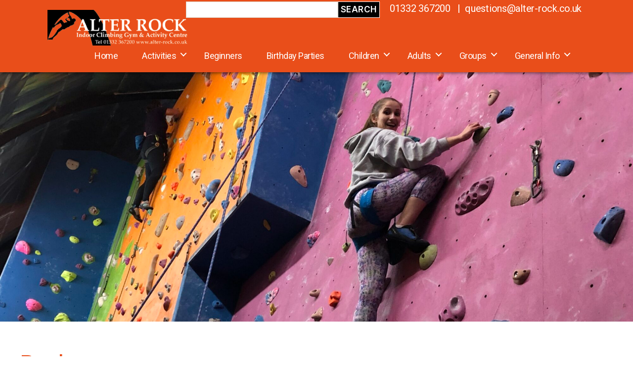

--- FILE ---
content_type: text/css
request_url: https://www.alter-rock.co.uk/wp-content/themes/alter%20rock/assets/css/float.css
body_size: 5079
content:

/* ---------------- For sticky header: class="float-panel"  ------------------*/
.float-panel {
    width:100%;
    z-index:999999;
    padding:0;
    transform: translateZ(0);
    transition:all 0.5s; /* Effect for switching from .fixed to static */
    background:#e94e1a;
    box-shadow:0 2px 6px rgba(0,0,0,0.5)
}
.float-panel .content-area {margin:10px auto;}
.float-panel a {text-decoration:none;display:inline-block;}
.float-panel .fa-gg {color:#F0595C;font-size:30px;vertical-align:middle;transition:all 1s;}
/* when class="float-panel fixed" */
.fixed {box-shadow:0 2px 6px rgba(0,0,0,0.5);padding:0;animation:slide-down 0.7s;}
.fixed .fa-gg {transform: rotate(360deg); }
.float-panel .header-navigation-wrapper {
	margin-top:-40px
}
@keyframes slide-down {
    0% {
        opacity: 0;
        transform: translateY(-100%);
    } 
    100% {
        opacity: 0.9;
        transform: translateY(0);
    } 
}
.fixed  .header-titles-right {
	font-size:18px
}
.fixed .header-logo{
	margin-top:10px;
	max-width:30%;	
}

.fixed .header-titles-left img {
    margin:0;
    width:70%;
    margin:15px 0;
}

.fixed .main-navigation {
    padding: 0;
}
.fixed .main-navigation ul{
    margin-bottom:10px
}

.fixed .header-info{
	max-width:70%;	
}
.fixed .header-info a,
.fixed .header-info a:hover {
	font-size:18px;
	line-height:18px;
}
.fixed #sddm {
	margin-top:0;	
}

.fixed #sddm li a {
	padding:2px 0;	
}
.fixed #sddm li a:hover {
	padding:2px 0;	
}


/* ---------------- For Animation on Scroll ---------------- */
.slideanim {
    visibility:hidden;
    visibility:visible\9;/*For old IE browsers IE6-8 */
}
.slideanim.slide {visibility: visible; animation:slide 1s;}
.slideanim::after {
    /* useful when its child elements are float:left; */
    content: "";
    display: table;
    clear: both;
}

@keyframes slide {
    0% {
        opacity: 0;
        transform: translateY(50%);
    } 
    100% {
        opacity: 1;
        transform: translateY(0);
    } 
}


/*-------- Generic styles for the page ------------------*/


html {
  -webkit-box-sizing: border-box;
          box-sizing: border-box;
}

*, *::before, *::after {
  -webkit-box-sizing: inherit;
          box-sizing: inherit;
}

section {
    display:block;
    padding:60px;
}

.row::after {
    content: "";
    display: table;
    clear: both;
}

/*.col-33, .col-40, or .col-60 should be immediate children of .row */
.col-33 { float:left; width:33.3333%; }
.col-40 { float:left; width:40%; }
.col-60 { float:left; width:60%; }

.row .fa {
    font-size:14em;
    color:#679;
}
.col-33 .fa {
    font-size:4em;
    color:#679;
}

@media (max-width: 768px) {
    section {
        padding:20px 8px;
    }
    .col-33, .col-40, .col-60 {
        float:none;
        width:100%;
    }
}

.bg-gray {
    background-color:#F4F4F4;
}
.text-center {
    text-align:center;
}




/* ---------------- For the Responsive Image Grid. For details visit: www.menucool.com/ui/use-image-sprites-in-responsive-image-grids ---------------- */

#rig {
	max-width:900px;
	margin:0 auto; /*center aligned*/
	padding:0;
	font-size:0; /* Remember to change it back to normal font size if have captions */
	list-style:none;
	background-color:none;
}
#rig li {
	display:inline-block;
	*display:inline;/*for IE6 - IE7*/
	width:25%;
	vertical-align:middle;
	box-sizing:border-box;
	margin:0;
	padding:0;
}

/* The wrapper for each item */
.rig-cell {
	margin:12px;
	box-shadow:0 1px 4px rgba(0,0,0,0.4);
	padding:16px;
	border:none;
	color:#555;
	background-color:white;
	text-decoration:none;
	text-align:center;
	display:block;
	position: relative;
	overflow:hidden;
}

.rig-cell h3 {
	font-size:18px;
	font-family:'Oswald', sans-serif;
	font-weight:normal;
}

/* If have the image layer */
.rig-img {
	display:block;
	border:none;
	width:100%;
	height:0;
    padding-top:83.461538%;
    background-size:cover;
	background-color:white;
	background-image:url(imgs/web-ui.jpg);
    background-repeat:no-repeat;
	position:relative; /* Make its pseudo :after to be relative to it. */
}
.rig-img:after{
	position:absolute;
	top:20px;right:20px;bottom:20px;left:20px;
	border:1px solid #fff;
	content:'+';
	color:white;
	padding-top:14%;
	font-size:30px;
	opacity:0;
	filter:alpha(opacity=0);
	transition:all 0.3s;
	transform:scale(0);
}

#rig li:hover .rig-img:after {
	opacity:1;
	transform:scale(1);
}

/* If have the overlay layer */
.rig-overlay {
	position: absolute;
	display:block;
	top:0;left:0;bottom:0;right:0;
	margin:auto;
	background:white;
	background-size:50px 50px;
	opacity:0;
	filter:alpha(opacity=0);/*For older IE*/
	transition:all 0.3s;
}
#rig li:hover .rig-overlay {
	opacity:0.5;
}

@media (max-width: 9000px) {
	#rig li {width:25%;}
}

@media (max-width: 800px) {
	#rig li {width:33.33%;}
}

@media (max-width: 780px) { /*  Breakpoint for ipdad   */

	.float-panel {
	    padding:0px 0 20px 0;
    }
	

}


@media (max-width: 600px) {

	.fixed {display:none }    		
}

@media (max-width: 500px) {
	
	#rig li {width:50%;}
	
	.fixed .header-info{
		max-width:100%;	
	}
	
	.fixed .header-logo{
		margin-top:0px;
		max-width:100%;	
	}


}

@media (max-width: 350px) {
	#rig li {width:100%;}
}



--- FILE ---
content_type: text/css
request_url: https://www.alter-rock.co.uk/wp-content/plugins/code-shop/css/style.css?ver=2.2
body_size: 9040
content:
.codeshop-mainbox {
	font-family: arial; 
	font-size: 15px; 
	line-height: 1.475; 
	max-width: 600px;
	min-width: 240px;
	background: #F8F8F8; 
	border: 1px solid #E4E4E4; 
	box-shadow: 4px 4px 0 #C0C0C0; 
	padding: 10px 0px; 
	text-align: justify; 
	color: #333333; 
	position: relative;
	transition-duration: .3s;
	-moz-transition-duration: .3s;
	-webkit-transition-duration: .3s;
	-o-transition-duration: .3s;
	-ms-transition-duration: .3s;
	-khtml-transition-duration: .3s;
}
.codeshop-row {
	margin: 0 10px 10px 10px;
}
.codeshop-table {
	display: table;
}
.codeshop-table-cell {
	display: table-cell;
}
.codeshop-table-cell-100 {
	width: 100%;
	padding-right: 10px;
}
input.codeshop-input, input.codeshop-input:hover, input.codeshop-input:focus, input.codeshop-input:active {
	font-family: arial !important; 
	font-size: 15px !important; 
	font-weight: normal !important;
	color: #333333 !important;
	line-height: 48px !important; 
	background: #FFFFFF !important; 
	background-color: #FFFFFF !important; 
	border: 1px solid #E8E8E8 !important; 
	width: 100% !important;
	max-width: 100% !important;
	min-width: 0px !important;
	box-sizing: border-box !important; 
	-webkit-box-sizing: border-box !important; 
	-moz-box-sizing: border-box !important; 
	-ms-box-sizing: border-box !important; 
	-khtml-box-sizing: border-box !important; 
	-o-box-sizing: border-box !important; 
	padding: 0px 10px !important; 
	height: 48px !important;
	max-height: 48px !important;
	min-height: 20px !important;
	border-radius: 0px !important;
	-webkit-border-radius: 0px !important;
	-moz-border-radius: 0px !important;
	-ms-border-radius: 0px !important;
	-khtml-border-radius: 0px !important;
	-o-border-radius: 0px !important;
	border-spacing: 0 !important;
	margin: 0 !important;
	box-shadow: none !important;
	-webkit-box-shadow: none !important;
	-moz-box-shadow: none !important;
	-ms-box-shadow: none !important;
	-khtml-box-shadow: none !important;
	-o-box-shadow: none !important;
	text-align: left;
}
input.codeshop-input-number, input.codeshop-input-number:hover, input.codeshop-input-number:active, input.codeshop-input-number:focus {
	text-align: right !important;
	width: 120px !important;
}
.codeshop-button, .codeshop-button:visited {
	font-family: arial !important; 
	font-size: 17px !important; 
	line-height: 48px !important; 
	background: #0040C0; 
	border: 1px solid #E8E8E8; 
	min-width: 170px;
	white-space: nowrap;
	box-sizing: border-box !important; 
	padding: 0px 20px !important; 
	color: #FFFFFF !important; 
	display: inline-block !important; 
	text-decoration: none !important; 
	text-align: center !important;
	text-shadow: 0 -1px 1px rgba(0,0,0,.25);
	transition-duration: .5s;
	-moz-transition-duration: .5s;
	-webkit-transition-duration: .5s;
	-o-transition-duration: .5s;
	-ms-transition-duration: .5s;
	-khtml-transition-duration: .5s;
}
.codeshop-button:hover, .codeshop-button:active, .codeshop-button:focus {
	background: #003090; 
	color: #FFFFFF !important; 
}
.codeshop-button-small, .codeshop-button-small:visited, .codeshop-button-small:hover, .codeshop-button-small:active, .codeshop-button-small:focus {
	min-width: 0;
	line-height: 40px !important;
	padding: 0px 20px !important; 
}
.codeshop-right {
	float: right !important;
}
.codeshop-left {
	float: left !important;
}
.codeshop-payment-selected br {
	display: none !important;
}
.codeshop-payment-seclector {
	height: 48px; 
	background: #FFFFFF; 
	border: 1px solid #E8E8E8; 
	line-height: 48px !important; 
	vertical-align: middle; 
	position: relative;
	text-align: left;
	box-sizing: content-box; 
	-webkit-box-sizing: content-box;
	-moz-box-sizing: content-box; 
	-ms-box-sizing: content-box; 
	-khtml-box-sizing: content-box; 
	-o-box-sizing: content-box; 
	
}
.codeshop-payment-seclector img, .codeshop-confirmation-value img, .codeshop-payment-providers a img {
	vertical-align: middle;
	padding: 0 !important;
	margin: 0 !important;
	background: transparent !important;
	border-width: 0px !important;
	box-shadow: none !important;
	-webkit-box-shadow: none !important;
	-moz-box-shadow: none !important;
	-ms-box-shadow: none !important;
	-khtml-box-shadow: none !important;
	-o-box-shadow: none !important;
	width: auto !important;
}
.codeshop-payment-seclector img, .codeshop-payment-providers a img {
	margin: 0 0 0 20px !important;
}
.codeshop-payment-seclector span {
	float: right; 
	color: #E8E8E8; 
	font-family: arial !important; 
	font-size: 17px !important; 
	line-height: 48px !important; 
	cursor: pointer; 
	padding: 0 10px;
}
.codeshop-payment-providers {
	width: 100%; 
	background: #FFFFFF; 
	border: 1px solid #E4E4E4; 
	box-shadow: 2px 2px 0 #C0C0C0; 
	-webkit-box-shadow: 2px 2px 0 #C0C0C0; 
	-moz-box-shadow: 2px 2px 0 #C0C0C0; 
	-ms-box-shadow: 2px 2px 0 #C0C0C0; 
	-khtml-box-shadow: 2px 2px 0 #C0C0C0; 
	-o-box-shadow: 2px 2px 0 #C0C0C0; 
	max-width: 100%; 
	position: absolute; 
	left: -1px; 
	display: none; 
	overflow-y: hidden; 
	overflow-x: hidden; 
	max-height: 192px; 
	z-index: 9999;
}
.codeshop-vertical-scroll {
	overflow-y: scroll !important; 
}
.codeshop-payment-providers a, .codeshop-payment-providers a:visited {
	font-family: arial !important; 
	font-size: 17px !important; 
	line-height: 48px !important; 
	display: block !important; 
	text-decoration: none !important; 
	text-align: left !important;
	transition-duration: .3s;
	-moz-transition-duration: .3s;
	-webkit-transition-duration: .3s;
	-o-transition-duration: .3s;
	-ms-transition-duration: .3s;
	-khtml-transition-duration: .3s;
}
.codeshop-payment-providers a:hover, .codeshop-payment-providers a:active {
	background: #F8F8F8 !important;
}
.codeshop-terms {
	background: #FFFFFF; 
	border: 1px solid #E4E4E4; 
	padding: 5px 10px; 
	overflow-y: scroll; 
	overflow-x: hidden; 
	height: 160px; 
	display: none;
	line-height: 1.475;
	font-size: 15px;
	font-family: arial;
}
.codeshop-description {
	font-family: arial; 
	font-size: 15px; 
	line-height: 1.475; 
	text-align: justify;
}
.codeshop-description a, .codeshop-description a:visited {
	color: #21759b;
	text-decoration: underline !important;
}
.codeshop-description a:hover, .codeshop-description a:active, .codeshop-description a:focus {
	color: #21759b;
	text-decoration: none !important;
}
.codeshop-payment-selected {
	cursor: pointer;
}
.codeshop-payment-providers::-webkit-scrollbar {
	width: 5px;
}
.codeshop-payment-providers::-webkit-scrollbar-track {
	box-shadow: inset 0 0 6px rgba(0,0,0,0.3);
}
.codeshop-payment-providers::-webkit-scrollbar-thumb {
	background-color: darkgrey;
}
.codeshop-loading-overlay {
	position: absolute;
	top: 0;
	bottom: 0;
	left: 0;
	right: 0;
	background: #FFFFFF;
	z-index: 10000;
	opacity: 0.5;
	-ms-filter: "progid:DXImageTransform.Microsoft.Alpha(Opacity='50')";
	filter: alpha(opacity="50");
	display: none;
}
.codeshop-loading-spinner {
    background:#ffffff url(../images/spinner.gif) center center no-repeat;
	opacity: 0.5;
    height: 60px;
    z-index: 10000;
	position: absolute;
    width: 60px;
	top: 50%;
	left: 50%;
	margin: -30px 0 0 -30px;
	box-shadow:0 0 8px rgba(0, 0, 0, 0.5);
	-webkit-box-shadow: 0 0 18px rgba(0, 0, 0, 0.5);
	-moz-box-shadow: 0 0 18px rgba(0, 0, 0, 0.5);
	-ms-box-shadow: 0 0 18px rgba(0, 0, 0, 0.5);
	-khtml-box-shadow: 0 0 18px rgba(0, 0, 0, 0.5);
	-o-box-shadow: 0 0 18px rgba(0, 0, 0, 0.5);
	border-radius: 100px;
	-webkit-border-radius: 100px;
	-moz-border-radius: 100px;
	-ms-border-radius: 100px;
	-khtml-border-radius: 100px;
	-o-border-radius: 100px;
	display: none;
}
.codeshop-error {
	background: #E04000;
	padding: 10px 20px;
	color: #FFFFFF;
	margin: 0 10px;
	display: none;
}
.codeshop-confirmation {
	display: none;
}
.codeshop-confirmation-label {
	width: 200px;
}
.codeshop-confirmation-value {
	font-weight: 700 !important;
}
.codeshop-row-dashed {
	border-bottom: 1px dashed #E4E4E4;
}
.codeshop-narrow .codeshop-table, .codeshop-narrow .codeshop-table-cell {
	display: block !important;
}
.codeshop-narrow input.codeshop-input-number, .codeshop-narrow input.codeshop-input-number:hover, .codeshop-narrow input.codeshop-input-number:active, .codeshop-narrow input.codeshop-input-number:focus {
	margin-top: 10px !important;
	display: block !important;
	width: 100% !important;
}
.codeshop-narrow .codeshop-button {
	margin-top: 10px !important;
	display: block !important;
	width: auto !important;
}
.codeshop-narrow input.codeshop-input, .codeshop-narrow input.codeshop-input:hover, .codeshop-narrow input.codeshop-input:focus, .codeshop-narrow input.codeshop-input:active {
	line-height: 40px !important;
	height: 40px !important;
	max-height: 40px !important;
}
.codeshop-narrow .codeshop-payment-seclector {
	height: 40px !important; 
	line-height: 40px !important; 
}
.codeshop-narrow .codeshop-button, .codeshop-narrow .codeshop-button:visited, .codeshop-narrow .codeshop-payment-seclector span, .codeshop-narrow .codeshop-payment-providers a, .codeshop-narrow .codeshop-payment-providers a:visited {
	line-height: 40px !important; 
}
.codeshop-center {
	text-align: center;
}
.codeshop-margin-top-10 {
	margin-top: 10px;
}
#codeshop-ready{width: 1px !important;}

--- FILE ---
content_type: application/javascript
request_url: https://www.alter-rock.co.uk/wp-content/plugins/code-shop/js/script.js?ver=2.2
body_size: 19426
content:
function codeshop_init() {
	codeshop_responsive();
}
function codeshop_responsive() {
	jQuery(".codeshop-mainbox").each(function() {
		var viewport_width = Math.max(420, jQuery(this).parent().innerWidth());
		if (viewport_width < 440) {
			jQuery(this).addClass("codeshop-narrow");
		} else {
			jQuery(this).removeClass("codeshop-narrow");
		}
	});
}
function codeshop_set_provider(object, provider) {
	jQuery(object).parentsUntil(".codeshop-payment-seclector").parent().find(".codeshop-payment-selected img").attr("src", jQuery(object).children("img").attr("src"));
	jQuery(object).parentsUntil(".codeshop-payment-form").parent().find('[name="codeshop-gateway"]').val(provider);
	jQuery(object).parent().slideToggle(200);
	return false;
}
function codeshop_continue(object) {
	jQuery(object).parentsUntil(".codeshop-mainbox").parent().find(".codeshop-payment-providers").slideUp(200);
	jQuery(object).parentsUntil(".codeshop-mainbox").parent().find(".codeshop-error").slideUp(200);
	jQuery(object).parentsUntil(".codeshop-mainbox").parent().find(".codeshop-loading-overlay").fadeIn(300);
	jQuery(object).parentsUntil(".codeshop-mainbox").parent().find(".codeshop-loading-spinner").fadeIn(300);
	var email = codeshop_encode64(jQuery(object).parentsUntil(".codeshop-payment-form").parent().find('[name="codeshop-email"]').val());
	var amount = codeshop_encode64(jQuery(object).parentsUntil(".codeshop-payment-form").parent().find('[name="codeshop-amount"]').val());
	var gateway = codeshop_encode64(jQuery(object).parentsUntil(".codeshop-payment-form").parent().find('[name="codeshop-gateway"]').val());
	var campaign_id = codeshop_encode64(jQuery(object).parentsUntil(".codeshop-payment-form").parent().find('[name="codeshop-campaign"]').val());
	var success_url = codeshop_encode64(jQuery(object).parentsUntil(".codeshop-payment-form").parent().find('[name="codeshop-success-url"]').val());
	var failed_url = codeshop_encode64(jQuery(object).parentsUntil(".codeshop-payment-form").parent().find('[name="codeshop-failed-url"]').val());
	jQuery.ajax({
		url: codeshop_action, 
		data: {
			"email": 		email,
			"amount": 		amount,
			"gateway": 		gateway,
			"campaign": 	campaign_id,
			"success_url": 	success_url,
			"failed_url": 	failed_url,
			"action": 		"codeshop_continue"
		},
		dataType: "jsonp",
		success: function(data) {
			jQuery(object).parentsUntil(".codeshop-mainbox").parent().find(".codeshop-loading-overlay").fadeOut(300);
			jQuery(object).parentsUntil(".codeshop-mainbox").parent().find(".codeshop-loading-spinner").fadeOut(300);
			try {
				var status = data.status;
				if (status == "OK") {
					jQuery(object).parentsUntil(".codeshop-mainbox").parent().find(".codeshop-payment-form").fadeOut(300, function() {
						jQuery(object).parentsUntil(".codeshop-mainbox").parent().find(".codeshop-confirmation").html(data.html);
						jQuery(object).parentsUntil(".codeshop-mainbox").parent().find(".codeshop-confirmation").fadeIn(300);
					});
				} else if (status == "ERROR") {
					jQuery(object).parentsUntil(".codeshop-mainbox").parent().find(".codeshop-error").html(data.html);
					jQuery(object).parentsUntil(".codeshop-mainbox").parent().find(".codeshop-error").slideDown(200);
				} else {
					jQuery(object).parentsUntil(".codeshop-mainbox").parent().find(".codeshop-error").html("Server reply is incorrect! Please contact administrator!");
					jQuery(object).parentsUntil(".codeshop-mainbox").parent().find(".codeshop-error").slideDown(200);
				}
			} catch(error) {
				jQuery(object).parentsUntil(".codeshop-mainbox").parent().find(".codeshop-error").html("Server reply is incorrect! Please contact administrator!");
				jQuery(object).parentsUntil(".codeshop-mainbox").parent().find(".codeshop-error").slideDown(200);
			}
		},
		error: function() {
			jQuery(object).parentsUntil(".codeshop-mainbox").parent().find(".codeshop-loading-overlay").fadeOut(300);
			jQuery(object).parentsUntil(".codeshop-mainbox").parent().find(".codeshop-loading-spinner").fadeOut(300);
			jQuery(object).parentsUntil(".codeshop-mainbox").parent().find(".codeshop-error").html("Server reply is incorrect! Please contact administrator!");
			jQuery(object).parentsUntil(".codeshop-mainbox").parent().find(".codeshop-error").slideDown(200);
		}
	});
	return false;
}
function codeshop_edit(object) {
	jQuery(object).parentsUntil(".codeshop-mainbox").parent().find(".codeshop-error").slideUp(200);
	jQuery(object).parentsUntil(".codeshop-mainbox").parent().find(".codeshop-confirmation").fadeOut(300, function() {
		jQuery(object).parentsUntil(".codeshop-mainbox").parent().find(".codeshop-payment-form").fadeIn(300, function() {});
	});
	return false;
}
function codeshop_pay(object) {
	jQuery(object).parentsUntil(".codeshop-mainbox").parent().find(".codeshop-pay").click();
	return false;
}
function codeshop_getcode(object) {
	jQuery(object).parentsUntil(".codeshop-mainbox").parent().find(".codeshop-error").slideUp(200);
	jQuery(object).parentsUntil(".codeshop-mainbox").parent().find(".codeshop-loading-overlay").fadeIn(300);
	jQuery(object).parentsUntil(".codeshop-mainbox").parent().find(".codeshop-loading-spinner").fadeIn(300);
	var email = codeshop_encode64(jQuery(object).parentsUntil(".codeshop-mainbox").parent().find('[name="codeshop-email"]').val());
	var campaign_id = codeshop_encode64(jQuery(object).parentsUntil(".codeshop-mainbox").parent().find('[name="codeshop-campaign"]').val());
	jQuery.ajax({
		url: codeshop_action, 
		data: {
			"email": 	email,
			"campaign":	campaign_id,
			"action": 	"codeshop_sendcode"
		},
		dataType: "jsonp",
		success: function(data) {
			jQuery(object).parentsUntil(".codeshop-mainbox").parent().find(".codeshop-loading-overlay").fadeOut(300);
			jQuery(object).parentsUntil(".codeshop-mainbox").parent().find(".codeshop-loading-spinner").fadeOut(300);
			try {
				var status = data.status;
				if (status == "OK") {
					var confirmation = jQuery(object).parentsUntil(".codeshop-mainbox").parent().find(".codeshop-confirmation");
					jQuery(confirmation).fadeOut(300, function() {
						jQuery(confirmation).html(data.html);
						jQuery(confirmation).fadeIn(300);
					});
				} else if (status == "ERROR") {
					jQuery(object).parentsUntil(".codeshop-mainbox").parent().find(".codeshop-error").html(data.html);
					jQuery(object).parentsUntil(".codeshop-mainbox").parent().find(".codeshop-error").slideDown(200);
				} else {
					jQuery(object).parentsUntil(".codeshop-mainbox").parent().find(".codeshop-error").html("Server reply is incorrect! Please contact administrator!");
					jQuery(object).parentsUntil(".codeshop-mainbox").parent().find(".codeshop-error").slideDown(200);
				}
			} catch(error) {
				jQuery(object).parentsUntil(".codeshop-mainbox").parent().find(".codeshop-error").html("Server reply is incorrect! Please contact administrator!");
				jQuery(object).parentsUntil(".codeshop-mainbox").parent().find(".codeshop-error").slideDown(200);
			}
		},
		error: function() {
			jQuery(object).parentsUntil(".codeshop-mainbox").parent().find(".codeshop-loading-overlay").fadeOut(300);
			jQuery(object).parentsUntil(".codeshop-mainbox").parent().find(".codeshop-loading-spinner").fadeOut(300);
			jQuery(object).parentsUntil(".codeshop-mainbox").parent().find(".codeshop-error").html("Server reply is incorrect! Please contact administrator!");
			jQuery(object).parentsUntil(".codeshop-mainbox").parent().find(".codeshop-error").slideDown(200);
		}
	});
	return false;
}
function codeshop_bitpay(object) {
	jQuery(object).parentsUntil(".codeshop-mainbox").parent().find(".codeshop-error").slideUp(200);
	jQuery(object).parentsUntil(".codeshop-mainbox").parent().find(".codeshop-loading-overlay").fadeIn(300);
	jQuery(object).parentsUntil(".codeshop-mainbox").parent().find(".codeshop-loading-spinner").fadeIn(300);
	var email = codeshop_encode64(jQuery(object).parentsUntil(".codeshop-mainbox").parent().find('[name="codeshop-email"]').val());
	var amount = codeshop_encode64(jQuery(object).parentsUntil(".codeshop-mainbox").parent().find('[name="codeshop-amount"]').val());
	var campaign_id = codeshop_encode64(jQuery(object).parentsUntil(".codeshop-mainbox").parent().find('[name="codeshop-campaign"]').val());
	var success_url = codeshop_encode64(jQuery(object).parentsUntil(".codeshop-mainbox").parent().find('[name="codeshop-success-url"]').val());
	jQuery.ajax({
		url: codeshop_action, 
		data: {
			"email": 		email,
			"campaign":		campaign_id,
			"amount": 		amount,
			"success_url": 	success_url,
			"action": 	"codeshop_getbitpayurl"
		},
		dataType: "jsonp",
		success: function(data) {
			try {
				var status = data.status;
				if (status == "OK") {
					location.href = data.url;
				} else if (status == "ERROR") {
					jQuery(object).parentsUntil(".codeshop-mainbox").parent().find(".codeshop-loading-overlay").fadeOut(300);
					jQuery(object).parentsUntil(".codeshop-mainbox").parent().find(".codeshop-loading-spinner").fadeOut(300);
					jQuery(object).parentsUntil(".codeshop-mainbox").parent().find(".codeshop-error").html(data.html);
					jQuery(object).parentsUntil(".codeshop-mainbox").parent().find(".codeshop-error").slideDown(200);
				} else {
					jQuery(object).parentsUntil(".codeshop-mainbox").parent().find(".codeshop-loading-overlay").fadeOut(300);
					jQuery(object).parentsUntil(".codeshop-mainbox").parent().find(".codeshop-loading-spinner").fadeOut(300);
					jQuery(object).parentsUntil(".codeshop-mainbox").parent().find(".codeshop-error").html("Server reply is incorrect! Please contact administrator!");
					jQuery(object).parentsUntil(".codeshop-mainbox").parent().find(".codeshop-error").slideDown(200);
				}
			} catch(error) {
				jQuery(object).parentsUntil(".codeshop-mainbox").parent().find(".codeshop-loading-overlay").fadeOut(300);
				jQuery(object).parentsUntil(".codeshop-mainbox").parent().find(".codeshop-loading-spinner").fadeOut(300);
				jQuery(object).parentsUntil(".codeshop-mainbox").parent().find(".codeshop-error").html("Server reply is incorrect! Please contact administrator!");
				jQuery(object).parentsUntil(".codeshop-mainbox").parent().find(".codeshop-error").slideDown(200);
			}
		},
		error: function() {
			jQuery(object).parentsUntil(".codeshop-mainbox").parent().find(".codeshop-loading-overlay").fadeOut(300);
			jQuery(object).parentsUntil(".codeshop-mainbox").parent().find(".codeshop-loading-spinner").fadeOut(300);
			jQuery(object).parentsUntil(".codeshop-mainbox").parent().find(".codeshop-error").html("Server reply is incorrect! Please contact administrator!");
			jQuery(object).parentsUntil(".codeshop-mainbox").parent().find(".codeshop-error").slideDown(200);
		}
	});
	return false;
}
function codeshop_blockchain(object) {
	jQuery(object).parentsUntil(".codeshop-mainbox").parent().find(".codeshop-error").slideUp(200);
	jQuery(object).parentsUntil(".codeshop-mainbox").parent().find(".codeshop-loading-overlay").fadeIn(300);
	jQuery(object).parentsUntil(".codeshop-mainbox").parent().find(".codeshop-loading-spinner").fadeIn(300);
	var email = codeshop_encode64(jQuery(object).parentsUntil(".codeshop-mainbox").parent().find('[name="codeshop-email"]').val());
	var amount = codeshop_encode64(jQuery(object).parentsUntil(".codeshop-mainbox").parent().find('[name="codeshop-amount"]').val());
	var campaign_id = codeshop_encode64(jQuery(object).parentsUntil(".codeshop-mainbox").parent().find('[name="codeshop-campaign"]').val());
	jQuery.ajax({
		url: codeshop_action, 
		data: {
			"email": 	email,
			"campaign":	campaign_id,
			"amount": 	amount,
			"action": 	"codeshop_getblockchainaddress"
		},
		dataType: "jsonp",
		success: function(data) {
			jQuery(object).parentsUntil(".codeshop-mainbox").parent().find(".codeshop-loading-overlay").fadeOut(300);
			jQuery(object).parentsUntil(".codeshop-mainbox").parent().find(".codeshop-loading-spinner").fadeOut(300);
			try {
				var status = data.status;
				if (status == "OK") {
					var confirmation = jQuery(object).parentsUntil(".codeshop-mainbox").parent().find(".codeshop-confirmation");
					jQuery(confirmation).fadeOut(300, function() {
						jQuery(confirmation).html(data.html);
						jQuery(confirmation).fadeIn(300);
					});
				} else if (status == "ERROR") {
					jQuery(object).parentsUntil(".codeshop-mainbox").parent().find(".codeshop-error").html(data.html);
					jQuery(object).parentsUntil(".codeshop-mainbox").parent().find(".codeshop-error").slideDown(200);
				} else {
					jQuery(object).parentsUntil(".codeshop-mainbox").parent().find(".codeshop-error").html("Server reply is incorrect! Please contact administrator!");
					jQuery(object).parentsUntil(".codeshop-mainbox").parent().find(".codeshop-error").slideDown(200);
				}
			} catch(error) {
				jQuery(object).parentsUntil(".codeshop-mainbox").parent().find(".codeshop-error").html("Server reply is incorrect! Please contact administrator!");
				jQuery(object).parentsUntil(".codeshop-mainbox").parent().find(".codeshop-error").slideDown(200);
			}
		},
		error: function() {
			jQuery(object).parentsUntil(".codeshop-mainbox").parent().find(".codeshop-loading-overlay").fadeOut(300);
			jQuery(object).parentsUntil(".codeshop-mainbox").parent().find(".codeshop-loading-spinner").fadeOut(300);
			jQuery(object).parentsUntil(".codeshop-mainbox").parent().find(".codeshop-error").html("Server reply is incorrect! Please contact administrator!");
			jQuery(object).parentsUntil(".codeshop-mainbox").parent().find(".codeshop-error").slideDown(200);
		}
	});
	return false;
}
function codeshop_stripe(object, currency, label) {
	var email = codeshop_encode64(jQuery(object).parentsUntil(".codeshop-mainbox").parent().find('[name="codeshop-email"]').val());
	var amount = jQuery(object).parentsUntil(".codeshop-mainbox").parent().find('[name="codeshop-amount"]').val();
	var campaign_id = codeshop_encode64(jQuery(object).parentsUntil(".codeshop-mainbox").parent().find('[name="codeshop-campaign"]').val());
	var token = function(res) {
		if (res && res.id) {
			jQuery(object).parentsUntil(".codeshop-mainbox").parent().find(".codeshop-error").slideUp(200);
			jQuery(object).parentsUntil(".codeshop-mainbox").parent().find(".codeshop-loading-overlay").fadeIn(300);
			jQuery(object).parentsUntil(".codeshop-mainbox").parent().find(".codeshop-loading-spinner").fadeIn(300);
			jQuery.ajax({
				url: codeshop_action, 
				data: {
					"email": 	email,
					"campaign":	campaign_id,
					"amount": 	codeshop_encode64(amount),
					"token":	codeshop_encode64(res.id),
					"action": 	"codeshop_charge"
				},
				dataType: "jsonp",
				success: function(data) {
					jQuery(object).parentsUntil(".codeshop-mainbox").parent().find(".codeshop-loading-overlay").fadeOut(300);
					jQuery(object).parentsUntil(".codeshop-mainbox").parent().find(".codeshop-loading-spinner").fadeOut(300);
					try {
						var status = data.status;
						if (status == "OK") {
							var confirmation = jQuery(object).parentsUntil(".codeshop-mainbox").parent().find(".codeshop-confirmation");
							jQuery(confirmation).fadeOut(300, function() {
								jQuery(confirmation).html(data.html);
								jQuery(confirmation).fadeIn(300);
							});
						} else if (status == "ERROR") {
							jQuery(object).parentsUntil(".codeshop-mainbox").parent().find(".codeshop-error").html(data.html);
							jQuery(object).parentsUntil(".codeshop-mainbox").parent().find(".codeshop-error").slideDown(200);
						} else {
							jQuery(object).parentsUntil(".codeshop-mainbox").parent().find(".codeshop-error").html("Server reply is incorrect! Please contact administrator!");
							jQuery(object).parentsUntil(".codeshop-mainbox").parent().find(".codeshop-error").slideDown(200);
						}
					} catch(error) {
						jQuery(object).parentsUntil(".codeshop-mainbox").parent().find(".codeshop-error").html("Server reply is incorrect! Please contact administrator!");
						jQuery(object).parentsUntil(".codeshop-mainbox").parent().find(".codeshop-error").slideDown(200);
					}
				},
				error: function() {
					jQuery(object).parentsUntil(".codeshop-mainbox").parent().find(".codeshop-loading-overlay").fadeOut(300);
					jQuery(object).parentsUntil(".codeshop-mainbox").parent().find(".codeshop-loading-spinner").fadeOut(300);
					jQuery(object).parentsUntil(".codeshop-mainbox").parent().find(".codeshop-error").html("Server reply is incorrect! Please contact administrator!");
					jQuery(object).parentsUntil(".codeshop-mainbox").parent().find(".codeshop-error").slideDown(200);
				}
			});
		}
	};
	StripeCheckout.open({
		key:         codeshop_stripe_publishable,
		address:     false,
		amount:      parseInt(parseFloat(amount)*100),
		currency:    currency,
		name:        label,
		description: label,
		panelLabel:  'Checkout',
		token:       token
	});
	return false;
}
function codeshop_utf8encode(string) {
	string = string.replace(/\x0d\x0a/g, "\x0a");
	var output = "";
	for (var n = 0; n < string.length; n++) {
		var c = string.charCodeAt(n);
		if (c < 128) {
			output += String.fromCharCode(c);
		} else if ((c > 127) && (c < 2048)) {
			output += String.fromCharCode((c >> 6) | 192);
			output += String.fromCharCode((c & 63) | 128);
		} else {
			output += String.fromCharCode((c >> 12) | 224);
			output += String.fromCharCode(((c >> 6) & 63) | 128);
			output += String.fromCharCode((c & 63) | 128);
		}
	}
	return output;
}
function codeshop_encode64(input) {
	var keyString = "ABCDEFGHIJKLMNOPQRSTUVWXYZabcdefghijklmnopqrstuvwxyz0123456789+/=";
	var output = "";
	var chr1, chr2, chr3, enc1, enc2, enc3, enc4;
	var i = 0;
	input = codeshop_utf8encode(input);
	while (i < input.length) {
		chr1 = input.charCodeAt(i++);
		chr2 = input.charCodeAt(i++);
		chr3 = input.charCodeAt(i++);
		enc1 = chr1 >> 2;
		enc2 = ((chr1 & 3) << 4) | (chr2 >> 4);
		enc3 = ((chr2 & 15) << 2) | (chr3 >> 6);
		enc4 = chr3 & 63;
		if (isNaN(chr2)) {
			enc3 = enc4 = 64;
		} else if (isNaN(chr3)) {
			enc4 = 64;
		}
		output = output + keyString.charAt(enc1) + keyString.charAt(enc2) + keyString.charAt(enc3) + keyString.charAt(enc4);
	}
	return output;
}
function codeshop_utf8decode(input) {
	var string = "";
	var i = 0;
	var c = c1 = c2 = 0;
	while ( i < input.length ) {
		c = input.charCodeAt(i);
		if (c < 128) {
			string += String.fromCharCode(c);
			i++;
		} else if ((c > 191) && (c < 224)) {
			c2 = input.charCodeAt(i+1);
			string += String.fromCharCode(((c & 31) << 6) | (c2 & 63));
			i += 2;
		} else {
			c2 = input.charCodeAt(i+1);
			c3 = input.charCodeAt(i+2);
			string += String.fromCharCode(((c & 15) << 12) | ((c2 & 63) << 6) | (c3 & 63));
			i += 3;
		}
	}
	return string;
}
function codeshop_decode64(input) {
	var keyString = "ABCDEFGHIJKLMNOPQRSTUVWXYZabcdefghijklmnopqrstuvwxyz0123456789+/=";
	var output = "";
	var chr1, chr2, chr3;
	var enc1, enc2, enc3, enc4;
	var i = 0;
	input = input.replace(/[^A-Za-z0-9\+\/\=]/g, "");
	while (i < input.length) {
		enc1 = keyString.indexOf(input.charAt(i++));
		enc2 = keyString.indexOf(input.charAt(i++));
		enc3 = keyString.indexOf(input.charAt(i++));
		enc4 = keyString.indexOf(input.charAt(i++));
		chr1 = (enc1 << 2) | (enc2 >> 4);
		chr2 = ((enc2 & 15) << 4) | (enc3 >> 2);
		chr3 = ((enc3 & 3) << 6) | enc4;
		output = output + String.fromCharCode(chr1);
		if (enc3 != 64) {
			output = output + String.fromCharCode(chr2);
		}
		if (enc4 != 64) {
			output = output + String.fromCharCode(chr3);
		}
	}
	output = codeshop_utf8decode(output);
	return output;
}
jQuery(window).resize(function() {
	codeshop_responsive();
});
